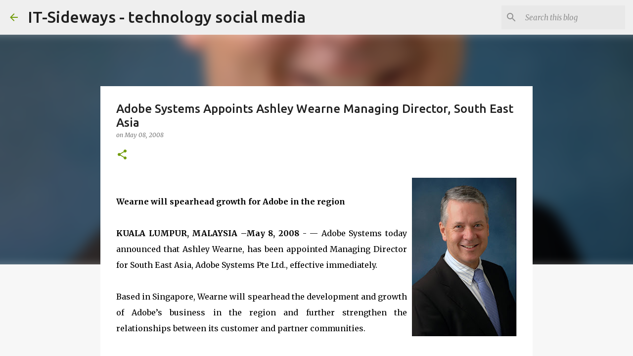

--- FILE ---
content_type: text/html; charset=utf-8
request_url: https://www.google.com/recaptcha/api2/aframe
body_size: 267
content:
<!DOCTYPE HTML><html><head><meta http-equiv="content-type" content="text/html; charset=UTF-8"></head><body><script nonce="pqUru9bAIDCgNWoNJv9CJQ">/** Anti-fraud and anti-abuse applications only. See google.com/recaptcha */ try{var clients={'sodar':'https://pagead2.googlesyndication.com/pagead/sodar?'};window.addEventListener("message",function(a){try{if(a.source===window.parent){var b=JSON.parse(a.data);var c=clients[b['id']];if(c){var d=document.createElement('img');d.src=c+b['params']+'&rc='+(localStorage.getItem("rc::a")?sessionStorage.getItem("rc::b"):"");window.document.body.appendChild(d);sessionStorage.setItem("rc::e",parseInt(sessionStorage.getItem("rc::e")||0)+1);localStorage.setItem("rc::h",'1768578783871');}}}catch(b){}});window.parent.postMessage("_grecaptcha_ready", "*");}catch(b){}</script></body></html>